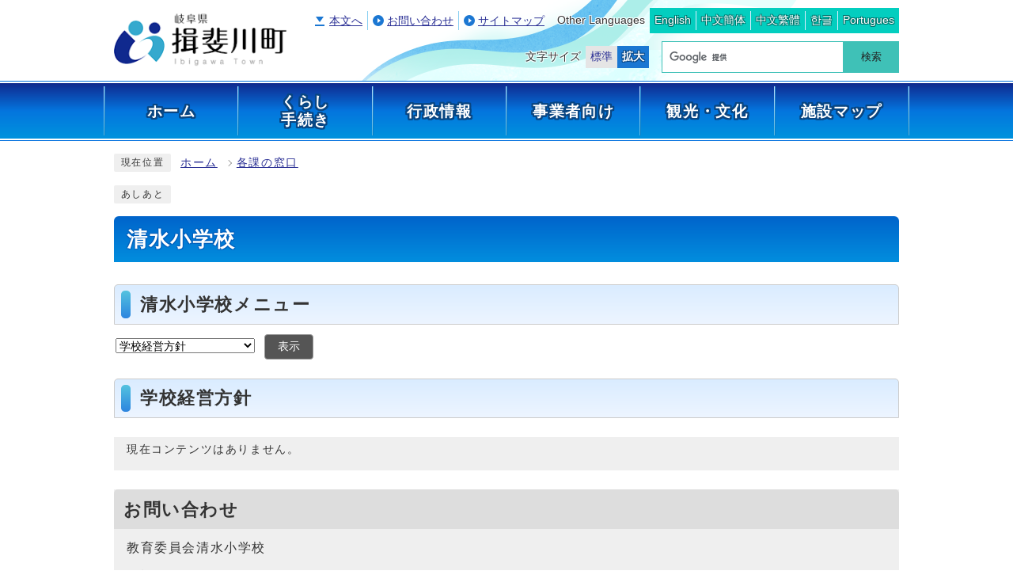

--- FILE ---
content_type: text/html
request_url: https://www.town.ibigawa.lg.jp/soshiki/6-11-0-0-0_12.html
body_size: 11144
content:
<!DOCTYPE html><html lang="ja"><head><meta charset="UTF-8"><meta name="viewport" content="width=device-width, initial-scale=1.0" /><meta http-equiv="X-UA-Compatible" content="IE=edge"><meta property="og:title" content="清水小学校 | 学校経営方針 | 揖斐川町ホームページへようこそ"><meta property="og:type" content="website"><meta property="og:image" content="https://www.town.ibigawa.lg.jp/design_img/"><meta property="og:url" content="https://www.town.ibigawa.lg.jp/soshiki/6-11-0-0-0_12.html"><meta property="og:site_name" content="揖斐川町ホームページへようこそ"><title>清水小学校 | 学校経営方針 | 揖斐川町ホームページへようこそ</title><script src="../js/jquery-1.12.4.min.js?2020"></script>  <link rel="stylesheet" type="text/css" href="../css/style.css?2020" media="screen,print"><link rel="stylesheet" type="text/css" href="../css/print.css?2020" media="print"><link rel="icon" href="../design_img/favicon.ico">

<!-- Google tag (gtag.js) -->
<script async src="https://www.googletagmanager.com/gtag/js?id=G-16GN7HTJER"></script>
<script>
  window.dataLayer = window.dataLayer || [];
  function gtag(){dataLayer.push(arguments);}
  gtag('js', new Date());

  gtag('config', 'G-16GN7HTJER');
</script> 

<!-- Google Analytics Tracking -->
<script>
  (function(i,s,o,g,r,a,m){i['GoogleAnalyticsObject']=r;i[r]=i[r]||function(){
  (i[r].q=i[r].q||[]).push(arguments)},i[r].l=1*new Date();a=s.createElement(o),
  m=s.getElementsByTagName(o)[0];a.async=1;a.src=g;m.parentNode.insertBefore(a,m)
  })(window,document,'script','//www.google-analytics.com/analytics.js','ga');

  ga('create', 'UA-65057774-1', 'auto');
  ga('send', 'pageview');

</script>


</head><body id="body" class="inbody"><a id="pagetop" class="anchor" tabindex="-1"><img src="../images/clearspacer.gif" alt="ページの先頭です" width="1" height="1"></a><div class="all"><div class="design"><!-- ▼▼▼▼▼ヘッダ▼▼▼▼▼ --><header class="main_header"><div class="head"><div class="head_inbody"><p class="h1"><a href="https://www.town.ibigawa.lg.jp/"><img src="/design_img/head_id.png" alt="揖斐川町"></a></p><div class="head_sub"><div class="head_sub_top"><ul class="h_link"><li><a href="#HONBUN">本文へ</a></li><li><a href="https://www.town.ibigawa.lg.jp/0000009573.html">お問い合わせ</a></li><li><a href="https://www.town.ibigawa.lg.jp/sitemap.html">サイトマップ</a></li></ul>
<div class="lang">
  <p class="lang_tit">Other Languages</p>
  <ul class="lang_list">
    <!-- crosslanguage:delete --><li style="display:none;"><ul><!-- /crosslanguage:delete -->
    <li class="cl-notranslate cl-norewrite" lang="ja" xml:lang="ja"><a href="/">日本語</a></li>
    <!-- crosslanguage:delete --></ul></li><!-- /crosslanguage:delete -->
    <li><a onclick="window.translate('e');" href="javascript:void(0)" lang="en" xml:lang="en">English</a></li>
    <li><a onclick="window.translate('c');" href="javascript:void(0)" lang="zh" xml:lang="zh">中文簡体</a></li>
    <li><a onclick="window.translate('t');" href="javascript:void(0)" lang="zh-tw" xml:lang="zh-tw">中文繁體</a></li>
    <li><a onclick="window.translate('k');" href="javascript:void(0)" lang="ko" xml:lang="ko">한글</a></li>
    <li><a onclick="window.translate('p');" href="javascript:void(0)" lang="pt" xml:lang="pt">Portugues</a></li>
  </ul>
</div>
</div><div class="head_sub_bottom"><div class="font_size"><p class="font_tit">文字サイズ</p><ul class="font_list"><li><a href="javascript:textSizeReset();">標準</a></li><li><a href="javascript:textSizeUp();"><strong>拡大</strong></a></li></ul></div><div class="src_box">
<form action="https://www.google.com/cse" id="cse-search-box" name="cse-search-box">
<input type="hidden" name="cx" value="012961605753625665173:oxahlvebayw">
<input type="hidden" name="ie" value="UTF-8">
<input type="text" name="q" class="q" title="検索キーワード">
<button class="input_line" id="search_button" type="submit">検索</button>
</form>
<script src="https://www.google.com/cse/brand?form=cse-search-box&amp;lang=ja"></script>
</div>

</div> </div> </div><div class="head_main"><nav class="g_navi"><div class="g_navi_in"><ul class="g_navi_list"><li><a href="/"><strong>ホーム</strong></a></li><li><a href="/category/13-0-0-0-0-0-0-0-0-0.html"><strong>くらし<br>手続き</strong></a></li><li><a href="/category/1-0-0-0-0-0-0-0-0-0.html"><strong>行政情報</strong></a></li><li><a href="/category/11-0-0-0-0-0-0-0-0-0.html"><strong>事業者向け</strong></a></li><li><a href="/kankoujyouhou/index.html"><strong>観光・文化</strong></a></li><li><a href="/map/map1/map2.html"><strong>施設マップ</strong></a></li></ul></div></nav></div><noscript><p class="noscript"><strong>文字サイズ変更機能を利用するにはJavaScript（アクティブスクリプト）を有効にしてください。JavaScript（アクティブスクリプ>ト） を無効のサイズを変更する場合には、ご利用のブラウザの表示メニューから文字サイズを変更してください。</strong></p></noscript></div><p class="skip_sp"><a href="#HONBUN">スマートフォン表示用の情報をスキップ</a></p><p id="menu_button"><a class="simple-menu" href="#sidr"><span class="icon_ham"></span><strong class="menu_text">メニュー</strong></a></p><div id="sidr" style="display:none;"><p class="close"><a class="simple-menu" href="#sidr">閉じる</a></p><div class="side_sitenavi"><ul class="sidr_navi"><li><a href="/"><strong>ホーム</strong></a></li><li><a href="/category/13-0-0-0-0-0-0-0-0-0.html"><strong>くらし手続き</strong></a></li><li><a href="/category/1-0-0-0-0-0-0-0-0-0.html"><strong>行政情報</strong></a></li><li><a href="/category/11-0-0-0-0-0-0-0-0-0.html"><strong>事業者向け</strong></a></li><li><a href="/kankoujyouhou/index.html"><strong>観光・文化</strong></a></li><li><a href="/map/map1/map2.html"><strong>施設マップ</strong></a></li></ul><ul class="sidr_navi_sub"><li><a href="https://www.town.ibigawa.lg.jp/0000009573.html">お問い合わせ</a></li><li><a href="https://www.town.ibigawa.lg.jp/sitemap.html">サイトマップ</a></li></ul></div><div class="side_shien">
  <ul class="sidr_navi02">
    <!-- crosslanguage:delete --><li style="display:none;"><ul><!-- /crosslanguage:delete -->
    <li class="cl-notranslate cl-norewrite" lang="ja" xml:lang="ja"><a href="/">日本語</a></li>
    <!-- crosslanguage:delete --></ul></li><!-- /crosslanguage:delete -->
    <li><a onclick="window.translate('e');" href="javascript:void(0)" lang="en" xml:lang="en">English</a></li>
    <li><a onclick="window.translate('c');" href="javascript:void(0)" lang="zh" xml:lang="zh">中文簡体</a></li>
    <li><a onclick="window.translate('t');" href="javascript:void(0)" lang="zh-tw" xml:lang="zh-tw">中文繁體</a></li>
    <li><a onclick="window.translate('k');" href="javascript:void(0)" lang="ko" xml:lang="ko">한글</a></li>
    <li><a onclick="window.translate('p');" href="javascript:void(0)" lang="pt" xml:lang="pt">Portugues</a></li>
  </ul>
</div>

<div class="src_box">
<form action="https://www.google.com/cse" id="cse-search-box-sp" name="cse-search-box-sp">
<input type="hidden" name="cx" value="012961605753625665173:oxahlvebayw">
<input type="hidden" name="ie" value="UTF-8">
<input type="text" name="q" class="q" title="検索キーワード">
<button class="input_line" id="search_button_sp" name="search_button" type="submit">検索</button>
</form>
<script src="https://www.google.com/cse/brand?form=cse-search-box-sp&amp;lang=ja"></script>
</div>

<p class="close"><a class="simple-menu" href="#sidr">閉じる</a></p></div></header><a id="HONBUN" class="anchor" tabindex="-1"><img src="/images/clearspacer.gif" alt="" width="1" height="1"></a><img src="/module/access_log.cgi?html=soshiki/6-11-0-0-0_12" style="display:none" alt=""><!-- ▲▲▲▲▲ヘッダ▲▲▲▲▲ --><!-- ▼▼▼▼▼メイン▼▼▼▼▼ --><div class="pankuzu"><div class="pankuzu_lower"><p class="pankuzu_tit">現在位置</p><ul><li><a href="../index.html">ホーム</a></li><li><a href="../soshiki_list.html">各課の窓口</a></li></ul></div></div><div class="footstep"><div class="footstep_lower"><p class="footstep_tit">あしあと</p><ul id="pankuzu2"></ul></div></div><div class="main_naka_h1"><h1>清水小学校</h1></div><div class="main_naka"><nav class="kakuka_head"><form name="sort_form"><h2><label for="a03">清水小学校メニュー</label></h2><p class="kakuka_syosai"><select name="a03" id="a03"><option value="./6-11-0-0-0_1.html">学校紹介</option><option value="./6-11-0-0-0_2.html">学校の歴史</option><option selected value="./6-11-0-0-0_12.html">学校経営方針</option><option value="./6-11-0-0-0_13.html">学校だより</option><option value="./6-11-0-0-0_15.html">学校評価</option><option value="./6-11-0-0-0_21.html">学校いじめ防止基本方針</option></select><button type="submit" id="disp_soshiki_view">表示</button></p></form></nav><article class="kakuka_box"><h2>学校経営方針</h2><p class="small page_head">現在コンテンツはありません。</p></article><section class="toiawase"><h2>お問い合わせ</h2><p>教育委員会清水小学校</p><p>電話:&nbsp;0585-22-1274&nbsp;ファックス:&nbsp;0585-22-6786</p><p><a href="http://www.town.ibigawa.lg.jp/module/shareform.php?so_cd=6-11-0-0-0">お問い合わせフォーム</a></p></section></div><!-- ▲▲▲▲▲メイン▲▲▲▲▲ --><!-- ▼▼▼▼▼フッタ▼▼▼▼▼ --><footer class="main_footer"><div class="foot_wrap"><div class="foot"><ul class="foot_link"><li><a href="https://www.town.ibigawa.lg.jp/site_policy/0000000006.html">個人情報の取扱い</a></li><li><a href="https://www.town.ibigawa.lg.jp/site_policy/0000000007.html">利用条件</a></li><li><a href="https://www.town.ibigawa.lg.jp/site_policy/0000000008.html">リンクについて</a></li><li><a href="https://www.town.ibigawa.lg.jp/site_policy/0000000011.html">ウェブアクセシビリティ方針</a></li></ul><div class="foot_modori"><p class="modoriin"><a href="#pagetop">ページの先頭へ戻る</a></p></div><div class="foot_id"><div class="img"><img src="/css/img/foot_id.gif" alt=""></div><div class="address"><p><strong>揖斐川町</strong>　〒501-0692&nbsp;岐阜県揖斐郡揖斐川町三輪133番地</p><p>電話：<a href="tel:0585-22-2111(代表)">0585-22-2111(代表)</a>　ファックス:0585-22-4496&nbsp;</p><p>開庁時間：8時30分から17時15分まで　（土日祝・年末年始を除く）</p></div></div></div><div class="foot_copy"><p class="foot_copyin" lang="en" xml:lang="en">Copyright (C) Ibigawa Town All Rights Reserved.</p></div></div></footer><!-- ▲▲▲▲▲フッタ▲▲▲▲▲ -->
</div></div><script src="../js/jquery.sidr.js?202106"></script><script src="../js/toolbox.js?202106"></script><script src="../js/common.js?202106"></script><script src="../css/img/twitter.js?202106"></script><script src="../css/img/facebook.js?202106"></script></body></html>


--- FILE ---
content_type: text/css
request_url: https://www.town.ibigawa.lg.jp/css/print.css?2020
body_size: 648
content:
@charset "UTF-8";
.design .noscript,
.slick_nav{
	display: none !important;
}
.all{
	background: #fff !important;
	margin: 0 !important;
	width: 1080px !important;
}
.head_sub,
.g_navi,
.foot{
	display: none !important;
}

/* 画像リスト */
.main .ilist_lower ul,
.main .ilist2_lower ul{
	display: block !important;
	overflow: hidden !important;
}
.main .ilist_lower ul > li,
.main .ilist2_lower ul > li{
	float: left !important;
}

/* 分類 */
.design .main_naka .page_left .page_left_float{
	display: block !important;
	overflow: hidden !important;
}
.design .main_naka .page_left .page_left_float .cate_post01{
	float: left !important;
}

--- FILE ---
content_type: application/javascript
request_url: https://www.town.ibigawa.lg.jp/css/img/twitter.js?202106
body_size: 478
content:
// JavaScript Document
function twitterbutton(){
var title = encodeURIComponent(document.title);
var url = encodeURIComponent(document.URL);

$('#snstw').append(' <a href="https://twitter.com/intent/tweet?original_referer=' + url + '&source=tweetbutton&text=' + title + '&url=' + url + '"  target="_blank"><img src="/css/img/twe_btn.png" width="64" height="20" alt="twitterでツイートする"></a>');
}

window.addEventListener("load", function(){ twitterbutton(); }, false)
